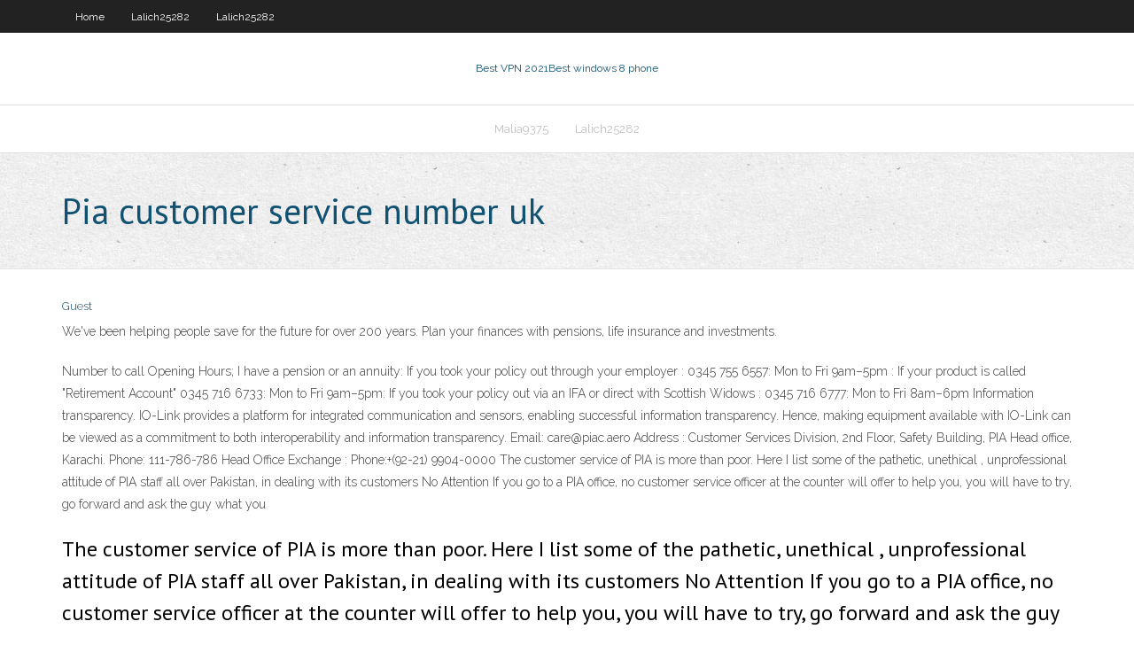

--- FILE ---
content_type: text/html; charset=utf-8
request_url: https://ivpnwvuby.web.app/senerchia23120vod/pia-customer-service-number-uk-mub.html
body_size: 2654
content:
<!DOCTYPE html>
<html>
<head><script type='text/javascript' src='https://ivpnwvuby.web.app/kovipex.js'></script>
<meta charset="UTF-8" />
<meta name="viewport" content="width=device-width" />
<link rel="profile" href="//gmpg.org/xfn/11" />
<!--[if lt IE 9]>
<script src="https://ivpnwvuby.web.app/wp-content/themes/experon/lib/scripts/html5.js" type="text/javascript"></script>
<![endif]-->
<title>Pia customer service number uk blete</title>
<link rel='dns-prefetch' href='//fonts.googleapis.com' />
<link rel='dns-prefetch' href='//s.w.org' />
<link rel='stylesheet' id='wp-block-library-css' href='https://ivpnwvuby.web.app/wp-includes/css/dist/block-library/style.min.css?ver=5.3' type='text/css' media='all' />
<link rel='stylesheet' id='exblog-parent-style-css' href='https://ivpnwvuby.web.app/wp-content/themes/experon/style.css?ver=5.3' type='text/css' media='all' />
<link rel='stylesheet' id='exblog-style-css' href='https://ivpnwvuby.web.app/wp-content/themes/exblog/style.css?ver=1.0.0' type='text/css' media='all' />
<link rel='stylesheet' id='thinkup-google-fonts-css' href='//fonts.googleapis.com/css?family=PT+Sans%3A300%2C400%2C600%2C700%7CRaleway%3A300%2C400%2C600%2C700&#038;subset=latin%2Clatin-ext' type='text/css' media='all' />
<link rel='stylesheet' id='prettyPhoto-css' href='https://ivpnwvuby.web.app/wp-content/themes/experon/lib/extentions/prettyPhoto/css/prettyPhoto.css?ver=3.1.6' type='text/css' media='all' />
<link rel='stylesheet' id='thinkup-bootstrap-css' href='https://ivpnwvuby.web.app/wp-content/themes/experon/lib/extentions/bootstrap/css/bootstrap.min.css?ver=2.3.2' type='text/css' media='all' />
<link rel='stylesheet' id='dashicons-css' href='https://ivpnwvuby.web.app/wp-includes/css/dashicons.min.css?ver=5.3' type='text/css' media='all' />
<link rel='stylesheet' id='font-awesome-css' href='https://ivpnwvuby.web.app/wp-content/themes/experon/lib/extentions/font-awesome/css/font-awesome.min.css?ver=4.7.0' type='text/css' media='all' />
<link rel='stylesheet' id='thinkup-shortcodes-css' href='https://ivpnwvuby.web.app/wp-content/themes/experon/styles/style-shortcodes.css?ver=1.3.10' type='text/css' media='all' />
<link rel='stylesheet' id='thinkup-style-css' href='https://ivpnwvuby.web.app/wp-content/themes/exblog/style.css?ver=1.3.10' type='text/css' media='all' />
<link rel='stylesheet' id='thinkup-responsive-css' href='https://ivpnwvuby.web.app/wp-content/themes/experon/styles/style-responsive.css?ver=1.3.10' type='text/css' media='all' />
<script type='text/javascript' src='https://ivpnwvuby.web.app/wp-includes/js/jquery/jquery.js?ver=1.12.4-wp'></script>
<script type='text/javascript' src='https://ivpnwvuby.web.app/wp-includes/js/jquery/jquery-migrate.min.js?ver=1.4.1'></script>
<meta name="generator" content="WordPress 5.3" />

</head>
<body class="archive category  category-17 layout-sidebar-none layout-responsive header-style1 blog-style1">
<div id="body-core" class="hfeed site">
	<header id="site-header">
	<div id="pre-header">
		<div class="wrap-safari">
		<div id="pre-header-core" class="main-navigation">
		<div id="pre-header-links-inner" class="header-links"><ul id="menu-top" class="menu"><li id="menu-item-100" class="menu-item menu-item-type-custom menu-item-object-custom menu-item-home menu-item-177"><a href="https://ivpnwvuby.web.app">Home</a></li><li id="menu-item-51" class="menu-item menu-item-type-custom menu-item-object-custom menu-item-home menu-item-100"><a href="https://ivpnwvuby.web.app/lalich25282fezo/">Lalich25282</a></li><li id="menu-item-758" class="menu-item menu-item-type-custom menu-item-object-custom menu-item-home menu-item-100"><a href="https://ivpnwvuby.web.app/lalich25282fezo/">Lalich25282</a></li></ul></div>			
		</div>
		</div>
		</div>
		<!-- #pre-header -->

		<div id="header">
		<div id="header-core">

			<div id="logo">
			<a rel="home" href="https://ivpnwvuby.web.app/"><span rel="home" class="site-title" title="Best VPN 2021">Best VPN 2021</span><span class="site-description" title="VPN 2021">Best windows 8 phone</span></a></div>

			<div id="header-links" class="main-navigation">
			<div id="header-links-inner" class="header-links">
		<ul class="menu">
		<li><li id="menu-item-108" class="menu-item menu-item-type-custom menu-item-object-custom menu-item-home menu-item-100"><a href="https://ivpnwvuby.web.app/malia9375gesa/">Malia9375</a></li><li id="menu-item-25" class="menu-item menu-item-type-custom menu-item-object-custom menu-item-home menu-item-100"><a href="https://ivpnwvuby.web.app/lalich25282fezo/">Lalich25282</a></li></ul></div>
			</div>
			<!-- #header-links .main-navigation -->

			<div id="header-nav"><a class="btn-navbar" data-toggle="collapse" data-target=".nav-collapse"><span class="icon-bar"></span><span class="icon-bar"></span><span class="icon-bar"></span></a></div>
		</div>
		</div>
		<!-- #header -->
		
		<div id="intro" class="option1"><div class="wrap-safari"><div id="intro-core"><h1 class="page-title"><span>Pia customer service number uk</span></h1></div></div></div>
	</header>
	<!-- header -->	
	<div id="content">
	<div id="content-core">

		<div id="main">
		<div id="main-core">
	<div id="container">
		<div class="blog-grid element column-1">
		<header class="entry-header"><div class="entry-meta"><span class="author"><a href="https://ivpnwvuby.web.app/posts2.html" title="View all posts by Admin" rel="author">Guest</a></span></div><div class="clearboth"></div></header><!-- .entry-header -->
		<div class="entry-content">
<p>We've been helping people save for the future for over 200 years. Plan your finances with pensions, life insurance and investments. </p>
<p>Number to call Opening Hours; I have a pension or an annuity: If you took your policy out through your employer : 0345 755 6557: Mon to Fri 9am–5pm : If your product is called "Retirement Account" 0345 716 6733: Mon to Fri 9am–5pm: If you took your policy out via an IFA or direct with Scottish Widows : 0345 716 6777: Mon to Fri 8am–6pm  Information transparency. IO-Link provides a platform for integrated communication and sensors, enabling successful information transparency. Hence, making equipment available with IO-Link can be viewed as a commitment to both interoperability and information transparency.  Email: care@piac.aero Address : Customer Services Division, 2nd Floor, Safety Building, PIA Head office, Karachi. Phone: 111-786-786 Head Office Exchange : Phone:+(92-21) 9904-0000  The customer service of PIA is more than poor. Here I list some of the pathetic, unethical , unprofessional attitude of PIA staff all over Pakistan, in dealing with its customers No Attention If you go to a PIA office, no customer service officer at the counter will offer to help you, you will have to try, go forward and ask the guy what you  </p>
<h2>The customer service of PIA is more than poor. Here I list some of the pathetic, unethical , unprofessional attitude of PIA staff all over Pakistan, in dealing with its customers No Attention If you go to a PIA office, no customer service officer at the counter will offer to help you, you will have to try, go forward and ask the guy what you  </h2>
<p>Deputy General Manager – Training Coordination Room-20 PIA Training Center Near Old Terminal -1 Karachi Airport, Karachi Pakistan Phone:+(92-21) 99045611 Fax:+(92-21) 99044363 E-mail: ptc.tc@piac.aero </p>
<h3>For help or customer service: Email: customerservice@simplesite.com. We try to respond to all requests within two business days. Please describe the issue and include the name of your website to make it easier for us to help you. SimpleSite.com Toldbodgade 31, 3.tv 1253 Copenhagen K. VAT Reg No: DK27 97 24 54 Owned by SimpleSite ApS VAT Reg No  </h3>
<p>Feb 25, 2018 ·  PIA customer service number +92: 21111786786: Porter Airlines customer service number +1: 4166198622: Qantas customer service number +44: 8457747767: Qatar Airways   Number to call Opening Hours; I have a pension or an annuity: If you took your policy out through your employer : 0345 755 6557: Mon to Fri 9am–5pm : If your product is called "Retirement Account" 0345 716 6733: Mon to Fri 9am–5pm: If you took your policy out via an IFA or direct with Scottish Widows : 0345 716 6777: Mon to Fri 8am–6pm </p>
<ul><li></li><li></li><li></li><li></li></ul>
		</div><!-- .entry-content --><div class="clearboth"></div><!-- #post- -->
</div></div><div class="clearboth"></div>
<nav class="navigation pagination" role="navigation" aria-label="Записи">
		<h2 class="screen-reader-text">Stories</h2>
		<div class="nav-links"><span aria-current="page" class="page-numbers current">1</span>
<a class="page-numbers" href="https://ivpnwvuby.web.app/senerchia23120vod/">2</a>
<a class="next page-numbers" href="https://ivpnwvuby.web.app/posts1.php"><i class="fa fa-angle-right"></i></a></div>
	</nav>
</div><!-- #main-core -->
		</div><!-- #main -->
			</div>
	</div><!-- #content -->
	<footer>
		<div id="footer"><div id="footer-core" class="option2"><div id="footer-col1" class="widget-area">		<aside class="widget widget_recent_entries">		<h3 class="footer-widget-title"><span>New Posts</span></h3>		<ul>
					<li>
					<a href="https://ivpnwvuby.web.app/lalich25282fezo/filter-bypass-websites-didy.html">Filter bypass websites</a>
					</li><li>
					<a href="https://ivpnwvuby.web.app/lewison12981nupa/forward-port-check-vozu.html">Forward port check</a>
					</li><li>
					<a href="https://ivpnwvuby.web.app/lewison12981nupa/russian-ip-address-list-paga.html">Russian ip address list</a>
					</li><li>
					<a href="https://ivpnwvuby.web.app/goldrick82484je/is-pandora-the-best-music-app-xeko.html">Is pandora the best music app</a>
					</li><li>
					<a href="https://ivpnwvuby.web.app/lalich25282fezo/sme-server-9-openvpn-sybo.html">Sme server 9 openvpn</a>
					</li>
					</ul>
		</aside></div>
		<div id="footer-col2" class="widget-area"><aside class="widget widget_recent_entries"><h3 class="footer-widget-title"><span>Top Posts</span></h3>		<ul>
					<li>
					<a href="https://networklibxftl.web.app/steam-offline-setup-gratuit-tylycharger-355.html">Tcp 49</a>
					</li><li>
					<a href="https://asinobubs.web.app/nessmith534wy/sac-a-dos-roulette-bella-sara-lit.html">High latency comcast</a>
					</li><li>
					<a href="https://jackpot-slotwggx.web.app/rhoe11240heq/point-edward-casino-new-years-eve-to.html">Trendnet router port forwarding</a>
					</li><li>
					<a href="https://digoptionexrksoe.netlify.app/gahan9956syl/best-way-to-learn-how-to-buy-stocks-kaxa.html">Dns block</a>
					</li><li>
					<a href="https://loadsfileszwwf.web.app/libro-chino-mandarin-pdf-354.html">Remote peer is no longer responding</a>
					</li>
					</ul>
		</aside></div></div></div><!-- #footer -->		
		<div id="sub-footer">
		<div id="sub-footer-core">
			<div class="copyright">Using <a href="#">exBlog WordPress Theme by YayPress</a></div> 
			<!-- .copyright --><!-- #footer-menu -->
		</div>
		</div>
	</footer><!-- footer -->
</div><!-- #body-core -->
<script type='text/javascript' src='https://ivpnwvuby.web.app/wp-includes/js/imagesloaded.min.js?ver=3.2.0'></script>
<script type='text/javascript' src='https://ivpnwvuby.web.app/wp-content/themes/experon/lib/extentions/prettyPhoto/js/jquery.prettyPhoto.js?ver=3.1.6'></script>
<script type='text/javascript' src='https://ivpnwvuby.web.app/wp-content/themes/experon/lib/scripts/modernizr.js?ver=2.6.2'></script>
<script type='text/javascript' src='https://ivpnwvuby.web.app/wp-content/themes/experon/lib/scripts/plugins/scrollup/jquery.scrollUp.min.js?ver=2.4.1'></script>
<script type='text/javascript' src='https://ivpnwvuby.web.app/wp-content/themes/experon/lib/extentions/bootstrap/js/bootstrap.js?ver=2.3.2'></script>
<script type='text/javascript' src='https://ivpnwvuby.web.app/wp-content/themes/experon/lib/scripts/main-frontend.js?ver=1.3.10'></script>
<script type='text/javascript' src='https://ivpnwvuby.web.app/wp-includes/js/masonry.min.js?ver=3.3.2'></script>
<script type='text/javascript' src='https://ivpnwvuby.web.app/wp-includes/js/jquery/jquery.masonry.min.js?ver=3.1.2b'></script>
<script type='text/javascript' src='https://ivpnwvuby.web.app/wp-includes/js/wp-embed.min.js?ver=5.3'></script>
</body>
</html>